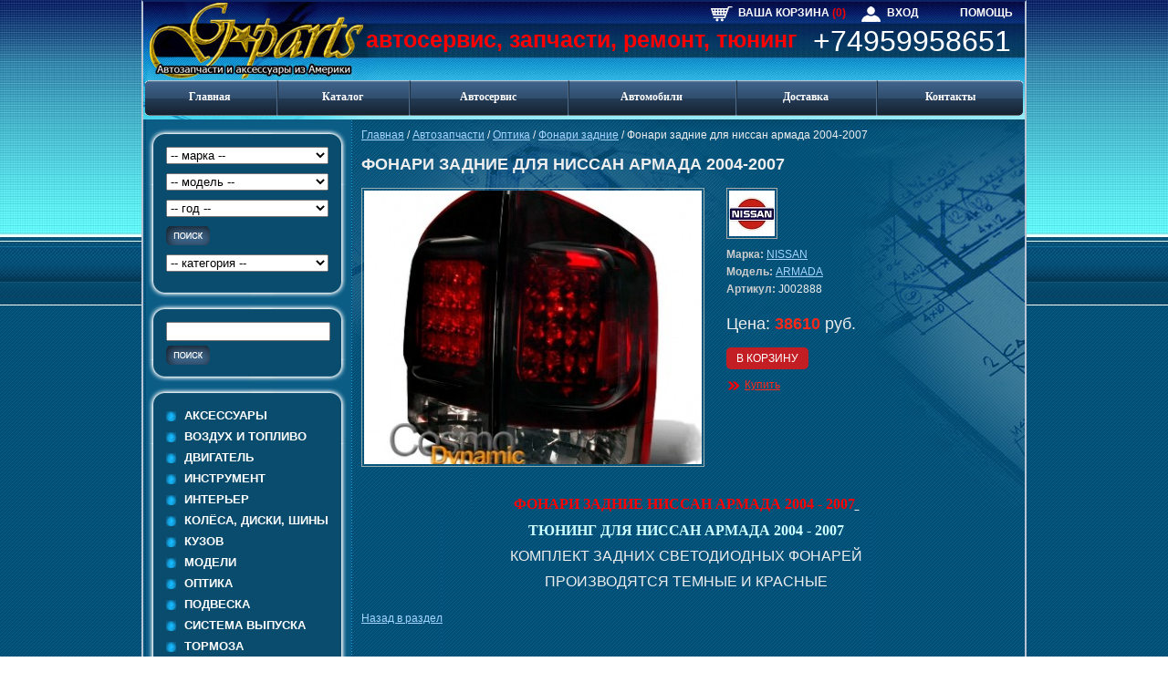

--- FILE ---
content_type: text/html; charset=windows-1251
request_url: https://g-parts.ru/catalog/products/fonari-zadnie/67-fonari-zadnie-dlya-nissan-armada-2004-2007/
body_size: 7209
content:
<!DOCTYPE html PUBLIC "-//W3C//DTD XHTML 1.0 Transitional//EN" "http://www.w3.org/TR/xhtml1/DTD/xhtml1-transitional.dtd">
<html xmlns="http://www.w3.org/1999/xhtml">
<head>	
	<title>Фонари задние для ниссан армада 2004-2007</title>		<meta name="wot-verification" content="4780cfe95dd9b34fefe0"/> 
	<meta name='yandex-verification' content='6dd855a58da9357d' />
	<meta name="viewport" content="width=device-width, initial-scale=1">
	<meta http-equiv="Content-Type" content="text/html; charset=windows-1251" />
<meta name="robots" content="index, follow" />
<meta name="keywords" content="Фонари задние для ниссан армада 2004-2007" />
<meta name="description" content="Фонари задние для ниссан армада 2004-2007
ТЮНИНГ ДЛЯ НИССАН АРМАДА
КОМПЛЕКТ ЗАДНИХ СВЕТОДИОДНЫХ ФОНАРЕЙ
ПРОИЗВОДЯТСЯ ТЕМНЫЕ И КРАСНЫЕ" />
<link href="/bitrix/cache/css/s1/g-parts/kernel_main/kernel_main.css?169657933749398" type="text/css"  rel="stylesheet" />
<link href="/bitrix/cache/css/s1/g-parts/template_a334fb2a05795197e82ea8866dfa534d/template_a334fb2a05795197e82ea8866dfa534d.css?169618931327000" type="text/css"  data-template-style="true"  rel="stylesheet" />
<script type="text/javascript">if(!window.BX)window.BX={message:function(mess){if(typeof mess=='object') for(var i in mess) BX.message[i]=mess[i]; return true;}};</script>
<script type="text/javascript">(window.BX||top.BX).message({'JS_CORE_LOADING':'Загрузка...','JS_CORE_NO_DATA':'- Нет данных -','JS_CORE_WINDOW_CLOSE':'Закрыть','JS_CORE_WINDOW_EXPAND':'Развернуть','JS_CORE_WINDOW_NARROW':'Свернуть в окно','JS_CORE_WINDOW_SAVE':'Сохранить','JS_CORE_WINDOW_CANCEL':'Отменить','JS_CORE_H':'ч','JS_CORE_M':'м','JS_CORE_S':'с','JSADM_AI_HIDE_EXTRA':'Скрыть лишние','JSADM_AI_ALL_NOTIF':'Показать все','JSADM_AUTH_REQ':'Требуется авторизация!','JS_CORE_WINDOW_AUTH':'Войти','JS_CORE_IMAGE_FULL':'Полный размер'});</script>
<script type="text/javascript">(window.BX||top.BX).message({'LANGUAGE_ID':'ru','FORMAT_DATE':'DD.MM.YYYY','FORMAT_DATETIME':'DD.MM.YYYY HH:MI:SS','COOKIE_PREFIX':'BITRIX_SM','SERVER_TZ_OFFSET':'10800','SITE_ID':'s1','USER_ID':'','SERVER_TIME':'1768980726','USER_TZ_OFFSET':'0','USER_TZ_AUTO':'Y','bitrix_sessid':'19af72e785a2db167cd92032fea2e22f'});</script>


<script type="text/javascript" src="/bitrix/cache/js/s1/g-parts/kernel_main/kernel_main.js?1708254123280630"></script>
<script type="text/javascript" src="/bitrix/js/main/jquery/jquery-1.8.3.min.js?141806015193636"></script>
<script type="text/javascript">BX.setJSList(['/bitrix/js/main/core/core.js?144662992969721','/bitrix/js/main/core/core_popup.js?143357245828778','/bitrix/js/main/core/core_ajax.js?144662992920698','/bitrix/js/main/json/json2.min.js?14180601513442','/bitrix/js/main/core/core_ls.js?14335724607365','/bitrix/js/main/session.js?14335724552511','/bitrix/js/main/core/core_date.js?143357245534102','/bitrix/js/main/core/core_fx.js?143357245616538','/bitrix/js/main/core/core_window.js?143357246074831','/bitrix/js/main/utils.js?143357245519858','/bitrix/templates/g-parts/components/bitrix/catalog/products/bitrix/catalog.element/.default/script.js?1418060152120']); </script>
<script type="text/javascript">BX.setCSSList(['/bitrix/js/main/core/css/core.css?14335724552854','/bitrix/js/main/core/css/core_popup.css?143738159634473','/bitrix/js/main/core/css/core_date.css?14373815989689','/bitrix/templates/g-parts/components/bitrix/menu/top/style.css?1418060152583','/bitrix/templates/g-parts/components/bitrix/menu/catalog/style.css?1418060152583','/bitrix/templates/g-parts/components/bitrix/breadcrumb/g-parts/style.css?1418060152207','/bitrix/templates/g-parts/template_styles.css?154600860723821']); </script>


<script type="text/javascript" src="/bitrix/cache/js/s1/g-parts/page_0df0049896d3a81be28ebccca490ed89/page_0df0049896d3a81be28ebccca490ed89.js?1696189406573"></script>
<script type="text/javascript">var _ba = _ba || []; _ba.push(["aid", "740bca00fdf31a1048e9153f13290430"]); _ba.push(["host", "g-parts.ru"]); _ba.push(["ad[ct][item]", "[base64]"]);_ba.push(["ad[ct][user_id]", function() {return BX.message("USER_ID") ? BX.message("USER_ID") : 0;}]);_ba.push(["ad[ct][recommendation]", function() {var rcmId = "";var cookieValue = BX.getCookie("BITRIX_SM_RCM_PRODUCT_LOG");var productId = 2888;var cItems = [],cItem;if (cookieValue){cItems = cookieValue.split('.');}var i = cItems.length;while (i--){cItem = cItems[i].split('-');if (cItem[0] == productId){rcmId = cItem[1];break;}}return rcmId;}]);_ba.push(["ad[ct][v]", "2"]);(function() {var ba = document.createElement("script"); ba.type = "text/javascript"; ba.async = true;ba.src = (document.location.protocol == "https:" ? "https://" : "http://") + "bitrix.info/ba.js";var s = document.getElementsByTagName("script")[0];s.parentNode.insertBefore(ba, s);})();</script>


	<script type="text/javascript">
		var Gparts_MARKA = "";
		var Gparts_MODEL = "";
		var Gparts_YEAR = "";
		var Gparts_SECTION_ID = "";
	</script>
	<script type="text/javascript" src="/bitrix/templates/g-parts/js/form_search.js"></script>
		
</head>
<body>
<div class="btn-menu">
  <span class="bar"></span>
</div>

<div id="field">
<div id="border">
<div id="left-bg">

<table cellpadding="0" cellspacing="0">
<tr>
	<td colspan="2" id="head">
		<div id="prefix">автосервис, запчасти, ремонт, тюнинг</div>
		<div class="box-relative">
			<div id="horiz-nav">
								<a href="/personal/basket.php" class="shop-cart-icon">Ваша корзина <span class="shop-cart-count">(0)</span></a>
				<a href="/personal/" class="user-enter-icon">Вход</a>
				<a href="/help/" class="help-icon">Помощь</a>
			</div>
			<div id="logo-top">
				<a href="/" title="На главную"> </a>			
			</div>
			<div id="hotline">				
				<div id="phone"><a href="tel:+7 (495) 64 68 300" class="telephone">+74959958651</a></div>
			</div>
		</div>
			 		
<table id="top-menu" cellpadding="0" cellspacing="0" >
	<tr>
		<td class="first"><a href="/">Главная</a></td>
		<td class="menu-item"><a href="/catalog/">Каталог</a></td>
		<td class="menu-item"><a href="/autoservice/">Автосервис</a></td>
		<td class="menu-item"><a href="/auto/">Автомобили</a></td>
		<td class="menu-item"><a href="/delivery/">Доставка</a></td>
		<td class="last"><a href="/contacts/">Контакты</a></td>
		</tr>
</table>
	
		
	</td>
</tr>
<tr>
	<td rowspan="2" id="left">
		<div class="lmenu">
			<div class="lmenu__t">
				<noindex>
				<form name="catalog_search" id="catalog_search" class="frm-2" action="/catalog/search/" method="get">
					<select name="marka" id="search_query_marka" class="marka-srch">
						<option value="0">-- марка --</option>
						<option value="1">ACURA</option><option value="2">ALFA ROMEO</option><option value="3">ASTON MARTIN</option><option value="4">ATV</option><option value="5">AUDI</option><option value="6">BENTLEY</option><option value="7">BMW</option><option value="46">BUICK</option><option value="43">CADILLAC</option><option value="42">CHEVROLET</option><option value="45">CHRYSLER</option><option value="67">DAEWOO</option><option value="47">DODGE</option><option value="37">FERRARI</option><option value="41">FORD</option><option value="68">FREIGHTLINER</option><option value="40">GMC</option><option value="57">HONDA</option><option value="53">HUMMER</option><option value="65">HYUNDAI</option><option value="44">INFINITI</option><option value="64">ISUZU</option><option value="35">JAGUAR</option><option value="52">JEEP</option><option value="62">KIA</option><option value="28">LAND ROVER</option><option value="61">LEXUS</option><option value="50">LINCOLN</option><option value="36">MASERATI</option><option value="56">MAZDA</option><option value="29">MERCEDES</option><option value="51">MERCURY</option><option value="38">MINI</option><option value="39">MITSUBISHI</option><option value="59">NISSAN</option><option value="49">OLDSMOBILE</option><option value="55">PLYMOUTH</option><option value="48">PONTIAC</option><option value="32">PORSCHE</option><option value="31">SAAB</option><option value="54">SATURN</option><option value="66">SCION</option><option value="60">SUBARU</option><option value="63">SUZUKI</option><option value="58">TOYOTA</option><option value="30">VOLKSWAGEN</option><option value="27">VOLVO</option><option value="70">МОТО</option>					</select>
					<select name="model" id="search_query_model" class="model-srch">
						<option value="0">-- модель --</option>
					</select>
					<select name="year" id="search_query_year" class="vypusk-srch">
						<option value="0">-- год --</option>
					</select>					
					<input src="/bitrix/templates/g-parts/images/srch-2.gif" type="image" value="найти" />
					<div style="height:10px;"></div>
					<select name="category" id="search_query_category" class="category-srch">
						<option value="0">-- категория --</option>
						<option value="23"> Аксессуары</option><option value="72">&mdash; Такелаж</option><option value="21"> Воздух и топливо</option><option value="17"> Двигатель</option><option value="24"> Инструмент</option><option value="16"> Интерьер</option><option value="88">&mdash; Наборы внутренней отделки</option><option value="96">&mdash; Система отопления и кондиционирования</option><option value="22"> Колёса, диски, шины</option><option value="14"> Кузов</option><option value="69">&mdash; Бампера</option><option value="94">&mdash; Двери и крышки</option><option value="83">&mdash; Дефлектора</option><option value="91">&mdash; Зеркала</option><option value="93">&mdash; Капоты</option><option value="89">&mdash; Крылья</option><option value="85">&mdash; Накладки</option><option value="82">&mdash; Обвесы</option><option value="86">&mdash; Пороги и защиты</option><option value="81">&mdash; Решетки радиатора</option><option value="84">&mdash; Спойлера</option><option value="95">&mdash; Стекла</option><option value="92">&mdash; Эмблемы и наклейки</option><option value="25"> Модели</option><option value="11"> Оптика</option><option value="33">&mdash; Противотуманные фары</option><option value="34">&mdash; Указатели поворотов</option><option value="12">&mdash; Фары</option><option value="13">&mdash; Фонари задние</option><option value="80"> Подвеска</option><option value="87">&mdash; Лифт комплект</option><option value="19"> Система выпуска</option><option value="15"> Тормоза</option><option value="18"> Трансмиссия</option><option value="20"> Электрооборудование</option>					</select>
				</form>
				</noindex>
			</div>
		</div>
		<div class="lmenu lmenu_c">
			<div class="lmenu__t">
				<form method="get" action="/search/">
					<div id="site-search">
						<input type="text" name="q" value="" />
						<input src="/bitrix/templates/g-parts/images/srch-2.gif" type="image" value="найти" />
					</div>
				</form>
			</div>
		</div>
		<div id="left-nav">
			<div class="lmenu">
				<div class="lmenu__t">
		
<ul id="left-menu">
		<li class="first" ><a href="/catalog/products/aksessuary/">Аксессуары</a></li>
		<li class="item" ><a href="/catalog/products/vozdukh-i-toplivo/">Воздух и топливо</a></li>
		<li class="item" ><a href="/catalog/products/dvigatel/">Двигатель</a></li>
		<li class="item" ><a href="/catalog/products/instrument/">Инструмент</a></li>
		<li class="item" ><a href="/catalog/products/interer/">Интерьер</a></li>
		<li class="item" ><a href="/catalog/products/kolyesa-diski-shiny/">Колёса, диски, шины</a></li>
		<li class="item" ><a href="/catalog/products/kuzov/">Кузов</a></li>
		<li class="item" ><a href="/catalog/products/modeli/">Модели</a></li>
		<li class="item" ><a href="/catalog/products/optika/">Оптика</a></li>
		<li class="item" ><a href="/catalog/products/podveska/">Подвеска</a></li>
		<li class="item" ><a href="/catalog/products/sistema-vypuska/">Система выпуска</a></li>
		<li class="item" ><a href="/catalog/products/tormoza/">Тормоза</a></li>
		<li class="item" ><a href="/catalog/products/transmissiya/">Трансмиссия</a></li>
		<li class="last" ><a href="/catalog/products/elektrooborudovanie/">Электрооборудование</a></li>
	</ul>	
					
				</div>
			</div>
		</div>
		<div id="zakaz">
			<a href="/order/"><img src="/bitrix/templates/g-parts/images/zakaz.gif" alt="" /></a>
		</div>
		<!--
		<div id="left-banner">
			<div class="lmenu lmenu_c lmenu_white">
				<div class="lmenu__t">

<a href="http://clck.yandex.ru/redir/dtype=stred/pid=30/cid=533/*http://maps.yandex.ru/moscow_traffic" target="_blank" yle="background-image:url(http://clck.yandex.ru/click/dtype=stred/pid=30/cid=529/*http://ya.ru)"><img alt="Пробки на Яндекс.Картах" src="https://info.maps.yandex.net/traffic/moscow/current_traffic_150.gif" border="0"></a> <br>
				
				</div>
			</div>
		</div>		
		-->
	</td>
	<!-- CONTENT -->
	<td id="content">
	 <div class="breadcrumbs"><a href="/" title="Главная">Главная</a> / <a href="/catalog/" title="Автозапчасти">Автозапчасти</a> / <a href="/catalog/products/optika/" title="Оптика">Оптика</a> / <a href="/catalog/products/fonari-zadnie/" title="Фонари задние">Фонари задние</a> / <span>Фонари задние для ниссан армада 2004-2007</span></div> 
		<h1 class="page-title">Фонари задние для ниссан армада 2004-2007</h1><div class="catalog-element">
	<table width="100%" border="0" cellspacing="0" cellpadding="2">
		<tr>		
			<td class="product_img_cell">
									<div>
						<img id="product-photo" src="/upload/iblock/6da/67_big.jpg" width="370" height="300" alt="Фонари задние для ниссан армада 2004-2007" title="Фонари задние для ниссан армада 2004-2007" class="product_img" />
					</div>
												</td>
			<td class="product_props_cell">
														<div class="product-model"><a href="/catalog/nissan/"><img src="/upload/resize_cache/iblock/861/50_50_1/nissan.jpg" alt="NISSAN" title="NISSAN" /></a></div>
					
				<ul class="product-properties">
									
					<li>
						<strong>Марка:&nbsp;</strong><a href="/catalog/nissan/">NISSAN</a>											</li>					
									
					<li>
						<strong>Модель:&nbsp;</strong><a href="/catalog/nissan/armada/">ARMADA</a>											</li>					
									
					<li>
						<strong>Артикул:&nbsp;</strong>J002888											</li>					
								</ul>
				<!-- PRICE -->
																					<div class="product-price">Цена: <span>38610</span> руб.</div>
								<div class="cart_add_place product">
					<noindex>					
					<p><a href="/catalog/products/fonari-zadnie/67-fonari-zadnie-dlya-nissan-armada-2004-2007/?action=ADD2BASKET&amp;id=2888" rel="nofollow" class="add btn">В корзину</a></p>
					<a href="/catalog/products/fonari-zadnie/67-fonari-zadnie-dlya-nissan-armada-2004-2007/?action=BUY&amp;id=2888" rel="nofollow" class="buy">Купить</a>
					</noindex>
				</div>
							</td>
		</tr>
	</table>
	
		
																				<div class="catalog-element-description">
					
<p align="center"><strong><font face="Times New Roman" color="#FF0000" size="3">ФОНАРИ ЗАДНИЕ&nbsp;НИССАН АРМАДА 2004 - 2007</font><em><u><font size="4">&nbsp;</font></u></em></strong></p>
 
<p align="center"><font face="Times New Roman" size="3"><strong><font color="#ccffff">ТЮНИНГ ДЛЯ&nbsp;НИССАН АРМАДА 2004 - 2007</font></strong></font></p>
 
<p align="center"><font size="3">КОМПЛЕКТ ЗАДНИХ СВЕТОДИОДНЫХ ФОНАРЕЙ</font></p>
 
<div align="center"><font size="3"> </font></div>
 
<p align="center"><font size="3">ПРОИЗВОДЯТСЯ ТЕМНЫЕ&nbsp;И&nbsp;КРАСНЫЕ</font></p>
 			</div>
		
			<br /><a href="/catalog/products/fonari-zadnie/">Назад в раздел</a>
	</div>
 </td>
	<!--// CONTENT -->
</tr>
<tr>
	<td id="footer">
		<div class="box-relative">
			<div id="copyr">
<a href="mailto:info@g-parts.ru" style="color:white" ><strong>info@g-parts.ru</strong></a></div>
			<div class="b-design" style="color:gray"></div>
			<div id="counter">
<!---------- /////////////////////////////////////// ----------->

<!-- Yandex.Metrika informer -->
<a href="https://metrika.yandex.ru/stat/?id=30464152&amp;from=informer"
target="_blank" rel="nofollow"><img src="//bs.yandex.ru/informer/30464152/3_0_3F8EB3FF_1F6E93FF_0_pageviews"
style="width:88px; height:31px; border:0;" alt="Яндекс.Метрика" title="Яндекс.Метрика: данные за сегодня (просмотры, визиты и уникальные посетители)" onclick="try{Ya.Metrika.informer({i:this,id:30464152,lang:'ru'});return false}catch(e){}"/></a>
<!-- /Yandex.Metrika informer -->

<!-- Yandex.Metrika counter -->
<script type="text/javascript">
(function (d, w, c) {
    (w[c] = w[c] || []).push(function() {
        try {
            w.yaCounter30464152 = new Ya.Metrika({id:30464152,
                    clickmap:true,
                    trackLinks:true,
                    accurateTrackBounce:true});
        } catch(e) { }
    });

    var n = d.getElementsByTagName("script")[0],
        s = d.createElement("script"),
        f = function () { n.parentNode.insertBefore(s, n); };
    s.type = "text/javascript";
    s.async = true;
    s.src = (d.location.protocol == "https:" ? "https:" : "http:") + "//mc.yandex.ru/metrika/watch.js";

    if (w.opera == "[object Opera]") {
        d.addEventListener("DOMContentLoaded", f, false);
    } else { f(); }
})(document, window, "yandex_metrika_callbacks");
</script>
<noscript><div><img src="//mc.yandex.ru/watch/30464152" style="position:absolute; left:-9999px;" alt="" /></div></noscript>
<!-- /Yandex.Metrika counter -->

<!--------- //////////////////////////////// ------------->

<!-- Rating@Mail.ru counter -->
<script type="text/javascript">
var _tmr = _tmr || [];
_tmr.push({id: "1951820", type: "pageView", start: (new Date()).getTime()});
(function (d, w, id) {
  if (d.getElementById(id)) return;
  var ts = d.createElement("script"); ts.type = "text/javascript"; ts.async = true; ts.id = id;
  ts.src = (d.location.protocol == "https:" ? "https:" : "http:") + "//top-fwz1.mail.ru/js/code.js";
  var f = function () {var s = d.getElementsByTagName("script")[0]; s.parentNode.insertBefore(ts, s);};
  if (w.opera == "[object Opera]") { d.addEventListener("DOMContentLoaded", f, false); } else { f(); }
})(document, window, "topmailru-code");
</script>
<noscript><div style="position:absolute;left:-10000px;">
<img src="//top-fwz1.mail.ru/counter?id=1951820;js=na" style="border:0;" height="1" width="1" alt="Рейтинг@Mail.ru" />
</div></noscript>
<!-- //Rating@Mail.ru counter -->


<!-- Rating@Mail.ru logo -->
<a href="http://top.mail.ru/jump?from=1951820" target="_blank">
<img src="//top-fwz1.mail.ru/counter?id=1951820;t=479;l=1" 
style="border:0;" height="31" width="88" alt="Рейтинг@Mail.ru" /></a>
<!-- //Rating@Mail.ru logo -->

<!--------- //////////////////////////////// ------------->

<div>
<!--LiveInternet counter--><script type="text/javascript"><!--

document.write("<a href='//www.liveinternet.ru/click' "+

"target='_blank'><img src='//counter.yadro.ru/hit?t13.11;r"+

escape(document.referrer)+((typeof(screen)=="undefined")?"":

";s"+screen.width+"*"+screen.height+"*"+(screen.colorDepth?

screen.colorDepth:screen.pixelDepth))+";u"+escape(document.URL)+

";"+Math.random()+

"' alt='' title='LiveInternet: показано число просмотров за 24"+

" часа, посетителей за 24 часа и за сегодня' "+

"border='0' width='88' height='31' style='margin:5px'><\/a>")

//--></script><!--/LiveInternet-->
</div>


<!--------- //////////////////////////////// ------------->

<!-- Google Tag Manager -->
<noscript><iframe src="//www.googletagmanager.com/ns.html?id=GTM-KG5GZ5"
height="0" width="0" style="display:none;visibility:hidden"></iframe></noscript>
<script>(function(w,d,s,l,i){w[l]=w[l]||[];w[l].push({'gtm.start':
new Date().getTime(),event:'gtm.js'});var f=d.getElementsByTagName(s)[0],
j=d.createElement(s),dl=l!='dataLayer'?'&l='+l:'';j.async=true;j.src=
'//www.googletagmanager.com/gtm.js?id='+i+dl;f.parentNode.insertBefore(j,f);
})(window,document,'script','dataLayer','GTM-KG5GZ5');</script>
<!-- End Google Tag Manager -->		</div>
		</div>
	</td>
</tr>
</table>
<!--// table -->
<!-- programming: sergeys -->

</div>
</div>
</div>
<script>
var $btn = $('.btn-menu');
$btn.click(function(){
  $('body').toggleClass('show');
})
</script>
</body>
</html>

--- FILE ---
content_type: text/css
request_url: https://g-parts.ru/bitrix/cache/css/s1/g-parts/template_a334fb2a05795197e82ea8866dfa534d/template_a334fb2a05795197e82ea8866dfa534d.css?169618931327000
body_size: 26947
content:


/* Start:/bitrix/templates/g-parts/components/bitrix/menu/top/style.css?1418060152583*/
/* Left menu*/
ul.left-menu
{
	list-style:none;
	margin:0; padding:0;
	margin-bottom:8px;
	position: relative; /*IE bug*/
}

ul.left-menu li
{
	padding: 10px 16px;
	background:#F5F5F5 url(/bitrix/templates/g-parts/components/bitrix/menu/top/images/left_menu_bg.gif) top repeat-x;
}

ul.left-menu li a
{
	font-size:100%;
	color:#BC262C;
	font-weight:bold;
	text-decoration:none;
}

ul.left-menu li a:visited
{
	color:#BC262C;
}

ul.left-menu li a:hover
{
	color:#BC262C;
}


ul.left-menu li a.selected:link, 
ul.left-menu li a.selected:visited, 
ul.left-menu li a.selected:active, 
ul.left-menu li a.selected:hover
{
	color:#FC8D3D;
}



/* End */


/* Start:/bitrix/templates/g-parts/components/bitrix/menu/catalog/style.css?1418060152583*/
/* Left menu*/
ul.left-menu
{
	list-style:none;
	margin:0; padding:0;
	margin-bottom:8px;
	position: relative; /*IE bug*/
}

ul.left-menu li
{
	padding: 10px 16px;
	background:#F5F5F5 url(/bitrix/templates/g-parts/components/bitrix/menu/catalog/images/left_menu_bg.gif) top repeat-x;
}

ul.left-menu li a
{
	font-size:100%;
	color:#BC262C;
	font-weight:bold;
	text-decoration:none;
}

ul.left-menu li a:visited
{
	color:#BC262C;
}

ul.left-menu li a:hover
{
	color:#BC262C;
}


ul.left-menu li a.selected:link, 
ul.left-menu li a.selected:visited, 
ul.left-menu li a.selected:active, 
ul.left-menu li a.selected:hover
{
	color:#FC8D3D;
}



/* End */


/* Start:/bitrix/templates/g-parts/components/bitrix/breadcrumb/g-parts/style.css?1418060152207*/
ul.breadcrumb-navigation
{
	padding:0; margin:0;
	padding-top:4px;
	list-style:none;
}

ul.breadcrumb-navigation li
{
	display:inline;
}

ul.breadcrumb-navigation a
{
	
}

ul.breadcrumb-navigation span
{
	
}
/* End */


/* Start:/bitrix/templates/g-parts/template_styles.css?154600860723821*/
/*
* Begin main.css
*/
/* CSS Document */

a.spec { font-family: Verdana; color: white;; font-size: 10px; text-decoration: none }
a.spec:link, a.spec:visited, a.spec:active {font-family: Verdana;; color:white; font-size: 10px; text-decoration: none }
a.spec:hover  {font-family: Verdana; color: white; font-size: 10px; text-decoration: underline;}

html, body, table, td, h1, h2{margin: 0; padding: 0;}
html,body{height:100%; font-family:  Verdana; font-size: 12px}

p{margin:0px;}

#content p {
	margin: 10px 0;
}

body{
	background-image: url(/bitrix/templates/g-parts/./images/bg-body.gif);
}
#field{
	background: url(/bitrix/templates/g-parts/./images/bg-field.jpg) repeat-x top;
}
#border{
	border: solid 2px #B8C4D3;
	border-top-color:#0C2366;
	border-bottom-color:#26769E;
	width: 966px;
	margin: 0 auto;
	position: relative;
	overflow: hidden;
	/*border-right-color: #26769E;*/
}
/*
table{border:1; border-collapse:collapse;background-image: url(/bitrix/templates/g-parts/./images/bg-body.gif);}
table td {padding:0;}
a img {border:none;}
*/
a {text-decoration:none;}

.site_content_background {
	background-image: url(/bitrix/templates/g-parts/./images/bg-body.gif);
}

.box-relative {
	position:relative;
	height: 100%;
}
.clearfloat {
	clear:both;
	height:0;
	font-size: 1px;
	line-height: 0;
}


#search{
	width:200px; height:50px;top:1px;right:200px;
	vertical-align: top;
	padding:20px 15px 30px 20px;
	font:13px Verdana; color:#EEEEEE;

}

/*********************content*****************************/

#content{
	width:770px; height:300px;
	vertical-align: top;
	padding:10px 15px 30px 10px;
	font:12px Arial; color:#EEEEEE;
	background:url('/bitrix/templates/g-parts/./images/right-img.jpg') no-repeat;
}
#content p{font:12px Arial; color:#EEEEEE;}
#content a{font:12px Arial; color:#A5D5FF; text-decoration:underline;}
#content a:hover{text-decoration:none;}
/*#content h1{font:bold 18px Verdana; color:#EEEEEE; text-transform:uppercase; margin-bottom:12px; padding-left:18px; background:url('/bitrix/templates/g-parts/./images/bttn-left.gif') no-repeat center left;}*/
#content h1{font:bold 18px Arial; color:#EEEEEE; text-transform:uppercase; margin-bottom: 15px;}
#content h1 a{font:bold 12px Arial; color:#EEEEEE; text-transform:uppercase; text-decoration:none;}
#content h1 a:hover{font:bold 12px Arial; color:#EEEEEE; text-transform:uppercase; text-decoration:underline;}


#poisk-catalog {
	position:absolute;
	top:230px;
	left: 0;

    width: 220px;
    1margin: 0 0 5px 5px;
    1padding-bottom: 20px;

    1background: url(/bitrix/templates/g-parts/./images/box-glow.png) no-repeat 0 100%;
}
#poisk-catalog p.razdel{

}

#frm-wndws {
    1padding: 20px 20px 0 20px;
    
    1background: url(/bitrix/templates/g-parts/./images/box-glow.png) no-repeat 0 0;
}

#frm-wndws form{
	margin: 0;
	padding: 0;
}

#frm-wndws select{
	margin: 0 0 20px 0px;
}

.frm-2{

}


#marka p, #model p, #vypusk p,#categor p {
	font: bold 9px Verdana, Helvetica, sans-serif;
	color:#FFF;
	text-align: center;
	padding-top: 4px;
	margin-bottom:0px;
}
#marka{
	position:absolute; top:40px; left: 30px;
	height:19px; 
	background-image: url(/bitrix/templates/g-parts/./images/lgnd.gif);
	
}
#categor{
	position:absolute; top:40px; left: 52px;
	height:19px; width:123px;
	background-image: url(/bitrix/templates/g-parts/./images/lgnd.gif);
	
}
#frm-wndws select.uzel-srch{
	1position:absolute;
	left:20px;
	width: 170px;
	margin-bottom: 0;
}
#model{
	position:absolute;
	height:19px; width:123px;
	top:39px; left:217px;
	background-image: url(/bitrix/templates/g-parts/./images/lgnd.gif);
}

.marka-srch{
	width: 170px;
}

.model-srch{
	1position:absolute;
	left: 208px;
	top:0px;
	width: 170px;
}
#vypusk{
	position:absolute;
	height:19px; width:123px;
	top:39px; left:380px;
	background-image: url(/bitrix/templates/g-parts/./images/lgnd.gif);
}
.vypusk-srch{
	1position:absolute;
	left: 390px; width: 170px;

}
#bttn-srch{
	1position: absolute;
	left: 514px; top: -1px;
	padding: 0;
	width: 48px; height: 21px;
	cursor:pointer;
}
.cat-srch{
	position:absolute;
	left:16px; top:0px;
	padding: 0;
	width: 200px; height: 21px;
	cursor:pointer;
}
.logo-row{
	position: relative;
	height: 73px;
	padding: 15px 0px 0px 0px;
}

#content p.razdel{
	font: bold 12px Verdana, Helvetica, sans-serif;
	color:#FFF;
	position: absolute;
	top:0px; left: 0px;
	width: 150px;
	padding-left: 20px;
	background: url(/bitrix/templates/g-parts/./images/bttn-left-block.gif) no-repeat center left;
}

#content td.logo-row p.razdel_brands{
	font: bold 14px Verdana, Helvetica, sans-serif;
	color:#FFF;
	width: 400px;
	padding-left: 20px;
	background: url(/bitrix/templates/g-parts/./images/bttn-left-block.gif) no-repeat center left;
}

.plashka{
	float: left;
	width: 72px; height: 73px;
	margin: 7px 0 0 7px;
	background: url(/bitrix/templates/g-parts/./images/plashka.png) no-repeat left top;
	_background:none;
	_filter:progid:DXImageTransform.Microsoft.AlphaImageLoader(src='./images/plashka.png');
	
}
.logo-avto{
	width: 55px; height: 55px;
	margin: 5px;
	position: relative;
}
.logo-avto a{
	display:block;
	width:55px; height:55px;
}

/********************end content************************/
#counter{
	margin-left:20px;
	padding-top:10px;
}

#counter DIV{
	float: left;
	position: relative;
	bottom: 6px;
}

.fucking-scroll td a img{
	padding-top: 5px;
	padding-right:5px;
}

.b-design{
	font-family:Verdana,Helvetica,sans-serif;
	font-size:11px;
	position: absolute; 
	top: 24px; 
	right: 10px; 
}

.b-design a{
	color: #FFF;
	text-decoration: none;
	font-weight: bold;
}

.bc  {
	margin-bottom: 0px;		
}

.bc  a{
	font: bold 13px Verdana !important;
	color: #EEEEEE !important;
	text-decoration: none !important;
	text-transform: uppercase;
}

.lmenu {
    width: 220px;
    margin: 0 0 5px 5px;
    padding-bottom: 20px;

    background: url(/bitrix/templates/g-parts/./images/box-glow.png) no-repeat 0 100%;
}

.lmenu_c{
    text-align: center;
}

.lmenu__t {
    padding: 20px 20px 0 20px;

    background: url(/bitrix/templates/g-parts/./images/box-glow.png) no-repeat 0 0;
	
	zoom: 1;
}

.lmenu_white,
.lmenu_white .lmenu__t{
	background-image:url(/bitrix/templates/g-parts/./images/box-glow_white.png);
}

.lmenu_purple,
.lmenu_purple .lmenu__t{
	background-image:url(/bitrix/templates/g-parts/./images/box-glow_purple.png);
}

.index-models {
	margin-bottom: 15px;
	padding:0!important;
}

.tbl {
}

.tbl td {
	padding: 0 15px 15px 15px;
}

.breadcrumbs {
	margin-bottom: 15px;
}

#site-search {
	text-align: left;
}

#site-search  input[type=text] {
	width: 172px;
	display: block;
	margin-bottom: 5px;
}


#left {
	padding: 10px 0;
}

#catalog_search  select {
	margin-bottom: 10px;
	width: 178px;
}

.cnt-block {
	padding: 0 10px;
	background-image: url("/bitrix/templates/g-parts/./images/bg-body.gif");
}

/*
	Catalog category
*/

.catalog-category {
	margin-top: 20px;
	width: 100%;
}

.catalog-category-item .column {
	
}

.catalog-category-item {
	 height: 140px;
	margin-bottom: 5px;
	width:100%;
	
}

.catalog-no-img {
	text-align: center;
}

.catalog-seporator-line {
	border-bottom: 1px solid #EEE;
	height: 10px;
	margin-bottom: 30px;
}

.catalog-category-item  > tbody > tr > td {
vertical-align:top;
}



.catalog_list_img {
	width: 180px;
}

.catalog-category-item-props {
	padding: 0;
	margin: 10px 0 0 0;
	list-style:none;
	font-size: 95%!important;
	width: 300px;
}

.catalog-category-item-props a {

font-size: 95%!important;
}

.catalog-prod-label {
	color:#CCC!important;
	font-weight:bolder;
}

.catalog-category-item-props  span{
	color:#FF2818;
}

.catalog-product-price {
	font-weight: bolder;
	text-align: right;
}

.catalog-product-price .price {
	color: #FF2818;
	font-size: 160%;
}

.catalog-product-price-td {
	width: 140px;
}

.product_img_cell {
	width: 380px;
}

.product_props_cell {
	padding-left: 10px;
	vertical-align: top;
}

.product-properties {
	margin: 0;
	padding: 0;
	list-style: none;
	width: 250px;
}

.product-properties  li {
	padding-bottom: 5px;
}

.product-properties strong {
	color: #CCC;
}

.product-price  {
	margin-top: 16px;
	font-size: 18px;
	margin-bottom: 15px;
}

.product-price  span {
	color: #FF2818;
	font-weight: bolder;
}

.product-txt {
	padding-top: 15px;
}

.product-model  {
	margin-bottom: 10px;
}

.product-model  img{
	border: 1px solid #AAA;
	padding: 2px;
}

.catalog-section-list {
	padding-bottom: 25px;
}

.catalog-section-list  ul {
	margin: 0;
	padding: 0;
	
}

.catalog-section-list  li {
	background: url("/bitrix/templates/g-parts/./images/bttn-left.gif") no-repeat scroll left center transparent;
	display: block; 
    float: left; 
    width: 45%;
}

.catalog-section-list a {
	padding: 2px 0px 2px 20px;
	font-weight: bolder!important;
	text-decoration: none!important;
	text-transform: uppercase;
	display: block;
}

.catalog-section-list a:hover {
	text-decoration: underline!important;
}

/*
 Catalog element
*/
.catalog-product-img {
	width: 260px;
}

.product-catalog-properties {
	padding-left: 10px;
	vertical-align: top;
}

.catalog-element-description  {
	padding-top: 20px;
}

.more-photo {
	margin-top: 10px;	
}

/*
* Product price
*/
.cart_add_place  {
	position: relative;
}

.cart_add_place a {

}

.cart_add_place.list {
	text-align: right;
}

.cart_add_place.product {
	text-align: left;
}

.cart_add_place .right {
	margin-left: 50px;
}

.cart_add_place .right  .btn{
	margin-top: 10px;
	
}

.cart_add_place .right a.buy {
	width: 40px;
}

.discount  strike{
	color: #DDD;
}

/*
*  Catalog marks
*/
.model-place {
	background-color: #094c6e;
	border-radius: 5px;
	border: 1px solid #AAA;
}

.model-cell  {
	padding: 8px 15px 8px 15px;
	
}

.model-img {
	width: 200px;
	height: 115px;
	display: block;
	border: 1px solid #DDD;
	background-repeat: no-repeat;
}

.model-photo {
	padding: 2px;
	
}


.model-descr {
	padding: 5px;	
	text-align: center;
	
	background-color: #094c6e;
	border-radius: 5px 5px 0 0;
}

.model-descr a {
	font-size: 15px!important;
	color: #FFF!important;
}

/*
* End main.css
*/

/*
* Begin header.css
*/

/***************head-index-link********************/
#logo-top a {
	display: block;
	height:70px; width:370px;
	position:relative; top:15px; left:5px;
	text-decoration:none;
}
	
#logo-top a:hover {text-decoration:none;}


/***************head********************/
#head{	
	background: url(/bitrix/templates/g-parts/./images/head.jpg) no-repeat left top ;
}
#head .box-relative{}

#frame{
	left: 10px; top: 96px;
	width: 975px; height: 140px;
	position: absolute;
}

#frame IFRAME{
	overflow-y: hidden;
}


#frm-1{

	position:absolute;
	right:0px;
	top:64px;
}
#txtfld-1{
	height:15px;
	position:relative;
	top:-4px;
	width:200px;
}

#bttn-srch-2 {
	1position: absolute;
	left: 126px; top: 1px;
	height: 21px; width: 48px;
}

#hotline{
	position: absolute; right:0px; top:20px; text-align:right;
	width:345px; height:40px;	
}

#prefix{
	position: absolute;
	width:480px; height:32px;
	right:250px; top:27px;
	font: bold 25px Arial, Helvetica, sans-serif;
	color:#F00;
	text-align: right;
}

#phone{
	position: absolute; right:15px; top:5px;
	width:267px; height:32px;
	font: 32px Arial, Helvetica, sans-serif;
	color:#fffff0;
}

#phone small{
	color: red;
}





/***********************horiz-nav**************************/
#horiz-nav {
	font: bold 12px Tahoma, Verdana, sans-serif;
	color:#FFF;
	position:relative; left:265px; top:5px;
	width:690px;
	text-align: right;
}
#horiz-nav a{
	color:#FFF;
	padding: 0 2px 3px 17px;
	/*background: url(/bitrix/templates/g-parts/./images/red-marker.gif) no-repeat 6px center;*/
	display: inline-block;
	text-transform:uppercase;
}
#horiz-nav a.active{
	color:#FFF;
	padding: 0 2px 0 17px;
	/*background: url(/bitrix/templates/g-parts/./images/red-marker.gif) no-repeat 6px center;*/
	display: inline-block;
	text-decoration:underline;
	text-transform:uppercase;
}
#horiz-nav a:hover{text-decoration:underline;}
#horiz-nav a#fst {background:none; padding: 0 2px 0 10px;}
/***************head-end********************/

#top-menu  {
	width: 100%;
	margin: 0;
	padding: 0;	
	height: 42px;
	background-image: url("/bitrix/templates/g-parts/./images/top-menu-bg.png");
	margin-bottom: 0px;
	border-collapse: collapse;
	position: relative;
	top: -3px;
	font-weight: bolder;
}

#top-menu  td { 	
	border-left: 1px;
	height: 39px;
	background: url("/bitrix/templates/g-parts/./images/nav-separator.png") no-repeat scroll  0 2px;
	text-align: center;
	margin:0;
	padding:0 10px;
	vertical-align: middle
}


#top-menu  td.first {
	background: none;
}

#top-menu  a { 
	color: #FFF;
	font-family: Verdana;
	padding: 5px 10px;
}

#top-menu  a:hover { 
	color: #CCC;
}

.shop-cart-icon {
	padding-left: 30px!important;
	background: url("/bitrix/templates/g-parts/./images/icon-shopping-cart.png") no-repeat;
}

/*
* End header.css
*/


/*
* Begin left.css
*/
/* CSS Document */


/***************left********************/
#left-bg{	
	background: url(/bitrix/templates/g-parts/./images/bg-rastr.gif) repeat-y right top;
}

#left {
	width:228px;
	background: url(/bitrix/templates/g-parts/./images/bg-left-clmn.gif) repeat-y right #0B5D86;
	vertical-align: top;
}

#left-nav{
	1margin: 3px 23px 17px;
}

#left-nav a{
	display:block;
	font: bold 1.2em  Arial	, Helvetica, sans-serif;
	color:#FFF;
	text-decoration:none;
	padding: 3px 0 5px 20px;
	background: url(/bitrix/templates/g-parts/./images/bttn-left.gif) no-repeat left center;
	text-transform:uppercase;
}
#left-nav a.active{
	display:block;	
	color:#FFF;
	text-decoration:underline;
	padding: 3px 0 2px 20px;
	background: url(/bitrix/templates/g-parts/./images/bttn-left-current.gif) no-repeat left center;
	text-transform:uppercase;
}
#left-nav a:hover{
	text-decoration: underline;
	background: url(/bitrix/templates/g-parts/./images/bttn-left-current.gif) no-repeat left center;
}
#left-nav div{

}
#left-nav div a{

}
#left-nav div a.active{

}
#left-nav div a:hover{

}


#zakaz{	
	width:219px; height:88px;
	background-color: #FFF;
	margin: 5px 5px 2px 5px;
	background: url(/bitrix/templates/g-parts/./images/zakaz.gif) no-repeat left top;
	cursor:pointer;
}
/***************left-end********************/


#left-menu  {
	padding:0;
	margin:0;
	font-size: 90%;
	
}

#left-menu  li {
	list-style: none;
}
/*
* End left.css
*/

/*
* Begin footer.css
*/
/* CSS Document */

/***************footer********************/
#footer{
	height: 44px;
	background: url(/bitrix/templates/g-parts/./images/irag-block.gif) no-repeat right bottom;
}
#footer .box-relative{height: 44px; width:737px; position:absolute; bottom: 0;}
#copyr {
	position: absolute; top: 7px; right: 8px;
	text-align:right;
	width: 200px; height: 15px;
	font: bold 11px Arial, Helvetica, sans-serif;
	color: #FFF;
}

#irag {
	position: absolute;
	width: 254px; height: 15px;
	top: 20px; right: 4px;
	font: 9px Verdana, sans-serif;
	color:#FFF;
}

#irag a{color:#FFF; text-decoration:none;}
#irag a:hover{ text-decoration:underline;}
/***************footer-end********************/

/*
* End footer.css
*/

/*
* Begin mycss.css
*/
.sendmail_input{width:300px; border:1px #7F9DB9 solid;}
.sendmail_area{height:116px; width:450px; border:1px #7F9DB9 solid;}
#content td.sendmail_error{font:11px Tahoma; color:#FF2818; text-transform:uppercase;}
.sendmail_error{font:11px Tahoma; color:#FF2818; text-transform:uppercase;}
#content td.sendmail_rezultat{font:bold 11px Tahoma; color:#A0D0FF;}
.sendmail_button{height:18px; width:86px; background:#307FA8; border:0px; font:bold 10px Tahoma; color:#FFFFFF; margin-top:6px; cursor:pointer;}


.catalog_img{padding:2px; border:1px #96ADAD solid; margin-right:14px;}
#content td.catalog_text{font:13px Arial; color:#EEEEEE; vertical-align:top; line-height:18px;}
#content td.catalog_text strong{font:bold 12px Tahoma; color:#EEEEEE;}
#content td.catalog_text div{margin-top:15px;}
#content td.catalog_text a{font:14px Arial; color:#FF2818;}
.product_img{padding:2px; border:1px #96ADAD solid; margin-right:14px;}
#content td.product_text{font:13px Arial; color:#EEEEEE; vertical-align:top; line-height:18px;}
#content td.product_text strong{font:bold 12px Tahoma; color:#FF2818;}


#content font.page_active{font:bold 12px Tahoma; color:#FF2818;}
#content a.page_link{font:bold 12px Tahoma; color:#EEEEEE;}

#content div.search_link_div{margin-top:6px;}
#content a.search_link{font:bold 12px Tahoma; color:#A5D5FF; text-transform:uppercase;}


#content table.custom_ramka{background:#0B5D86; border:1px #3377AA solid;}
#content td.custom_head{height:36px; padding-left:10px; font:bold 16px Arial; color:#EEEEEE; background:#156590; border-bottom:1px #3377AA solid;}
#content td.custom_head b{font:bold 16px Arial; color:#FF2818;}
#content input.custom_input{width:140px; border:1px #3377AA solid; font:13px Arial; color:#001122;}
#content select.custom_select{width:143px; font:13px Arial; color:#001122;}
#content textarea.custom_area{width:168px; height:120px; border:1px #3377AA solid; font:11px Tahoma; color:#001122;}
#content font.custom_error{color:#FF2818;}
#content font.custom_rezultat{font:bold 11px Tahoma; color:#A0D0FF;}
#content input.custom_button{height:20px; width:96px; background:#156590; border:1px #3377AA solid; font:bold 11px Tahoma; color:#FFFFFF; cursor:pointer;}

#content div.search_red_text{font:bold 12px Tahoma; color:#FF2818; margin-bottom:8px;}
/*
* End mycss.css
*/

/*
* Custom Bitrix styles
*/

#content .notetext {
	color: #0AF800!important;
}

.payment table {
	background-color: #FFF;
}

.payment td {
	padding: 2px;
	color: #333;
}

.shop-cart-count {
	font-size: 100%;
	color: #F00000;
}

.alert-msg {
	background-color: #0B5D86;
	border: 1px solid #ADC3D5;
	text-align:center;
}

a.btn {
	padding: 5px 10px;
	text-decoration: none!important;
	text-transform: uppercase;
	border-radius: 5px;
	width: 70px;
	display: block;
	text-align: center;
}

.add.btn {
	background: #C31E23;
	color: #FFF!important;
	
	
}

.buy {
	margin-top: 10px;
	color: #FF2818!important;
	padding-left: 20px;
	background: url("/bitrix/templates/g-parts/./images/arrow-red.png") no-repeat;
	display: block;
}

.user-enter-icon {
	margin-left: 10px;
	padding-left: 30px !important;
	background: url("/bitrix/templates/g-parts/./images/icon-user.png") no-repeat;
}

.help-icon {
	margin-left: 10px;
	padding-left: 30px !important;
	/*background: url("/bitrix/templates/g-parts/./images/help-icon.png") no-repeat;*/
}

.telephone {
	color: white;
	text-decoration: none;
}

.search-page  > a {
	font-size: 20px!important;	
}

.search-page  p  > b, .search-page  > a  > b {
	color: red;
}

.search-page  p {
	padding: 10px 0!important;
}

.search-page   hr {
	margin: 15px 0;
}

.search-tags-cloud {
	background-color: #ddd;
	padding: 5px;
}

.search-tags-cloud a {
	margin-right: 10px;
}

@media screen and (max-width: 969px){

html,body{width:100%;max-width:100%;min-width:100%;height:auto;}
*{box-sizing:border-box;}

/* Menu */
.btn-menu{display:block;border:0;width:30px;height:25px;background-color:transparent;cursor:pointer;position:fixed;top:40px;right:20px;z-index:9999}
.btn-menu .name{font-size:12px;display:block;position:absolute;top:-15px;left:0;}
.btn-menu:focus{outline:1px dotted #E0AE19}
.show_menu .btn-menu:focus{outline:none}
.btn-menu .text{display:block;text-indent:150%;white-space:nowrap;overflow:hidden}
.btn-menu .bar,.btn-menu .bar:before,.btn-menu .bar:after{display:block;position:absolute;width:30px;height:3px;background-color:#fff;-webkit-transition:all .3s ease-in-out;transition:all .3s ease-in-out}
.btn-menu .bar{top:10px;left:0}
.btn-menu .bar:before{position:absolute;content:'';top:10px;left:0}
.btn-menu .bar:after{position:absolute;content:'';top:-10px;left:0}
.show .btn-menu .bar{background-color:transparent}
.show .btn-menu .bar:before{top:0;-webkit-transform:rotate(45deg);transform:rotate(45deg)}
.show .btn-menu .bar:after{top:0;-webkit-transform:rotate(-45deg);transform:rotate(-45deg)}
#top-menu{padding:0;width:0;max-width:280px;height:100vh;overflow-y:scroll;position:fixed;top:0;left:0;transition:.5s;background-color:rgba(22, 36, 51, .95)!important;background-image:none!important;z-index:8888;display:block;}
.show #top-menu{width:100%;max-width:280px;box-shadow: 0 0 5px 1px rgba(0,0,0,.3);position:fixed;padding:30px 20px;}

#border{width:100%;height:auto;border:0px;}
#left-bg>table,#left-bg tbody,#left-bg tr,#left-bg td{display:block;width:100%!important;height:auto!important;}
#prefix{position:relative;width:100%;height:auto;right:0;top:0;padding-top:80px;padding-bottom:15px;text-align:center;font-size:20px;}
#horiz-nav{width:100%;left:0;top:0;padding:15px 5px 15px 0;}
#head .box-relative{background-image: url(/bitrix/templates/g-parts/./images/bg-body.gif);}
#logo-top{position:fixed;top:0;left:0;width:70%;}
#logo-top a{width:100%;display:block;top:0;left:0;}
#hotline{position:relative;top:0;width:100%;padding:10px 0 15px 0;height:auto;border-bottom:2px dashed #0C5F87;}
#phone{position:relative;top:0;right:0;width:100%;text-align:center;}
#left-bg tr:nth-child(2){display: flex;flex-direction: column;}
#content{order:1;}
#left{order:2;padding:10px 20px 20px 20px;}
.help-icon{padding-left:20px!important;padding-right:10px!important;}
#content h1{text-align:center;}
#prefix{height:0px;text-indent:-999999px;}
#head{border-top:10px solid #050A42}
.cnt-block>table{width:100%!important;display:block;height:auto!important;}
#content td.logo-row p.razdel_brands{width:100%;clear:both;}
#content img{max-width:100%;height:auto!important;margin:10px auto;}
#top-menu a{width:100%;display:block;padding:10px 0;text-align:center;font-size:16px;}
#top-menu td{border:0px;background:none!important;}
.lmenu{margin:15px auto 15px auto;background:#094C6E!important;border:1px solid #fff;border-radius:10px;box-shadow:0 0 5px 1px rgba(255,255,255,1);width:100%;}
.lmenu__t{background:none;}
#catalog_search select{margin:5px auto;float:none;display:block;width:100%;padding:5px 10px;}
#site-search input,#catalog_search input{margin:10px 0 0 0;display:block;}
#site-search input[type=text]{width:100%;display:block;padding:5px 10px;}
#zakaz{background:none;width:100%;margin:0 0 5px 0;}
#zakaz img{border-radius:10px;margin:0 auto;display:block;}
.lmenu_white{width:220px;margin:0 auto;background: url(/bitrix/templates/g-parts/./images/box-glow_white.png) no-repeat 0 100%!important;box-shadow:none!important;border:0px!important;border-radius:0px!important;}
#footer .box-relative,#copyr{position:relative;width:100%;height:auto;top:0;right:0;left:0;}
#footer{background-size:cover;background-position:right bottom;}
#copyr{padding:15px 0 10px 0;text-align:center;}
.b-design{display:none;}
#counter{margin:0;display:flex;justify-content:space-around;}
#horiz-nav{border-bottom:2px dashed #0C5F87;}
.catalog_list_img img{margin:10px auto;display:block;float:none;}
div.catalog-top table td{padding-right:0px;}
.catalog-category-item-props{width:100%;}
.catalog-top>table,.catalog-category-item{display:block;width:100%;height:auto;}
.catalog-category-item-props li{white-space:normal!important;font-size:12px;}
.catalog-product-price,.cart_add_place.list{text-align:center;}
.cart_add_place .right{margin:0px!important;}
.cart_add_place .right a,.cart_add_place .right a.buy{display:block;margin:15px auto;width:33.33%;}
.cart_add_place .right a.buy{text-align:left;}
#content,.site_content_background{height:auto!important;}
.model-img{margin:0 auto!important;display:block;float:none;}
.catalog-section>table,.model-place>table,.catalog-category,form>table{display:block;width:100%;}
.add.btn{min-width:100px;}
form>table input{width:50%;display:block;padding:7px 5px;margin:5px auto;}
table.sale_basket_basket{overflow-x:scroll;}
table.sale_basket_basket tbody,blockquote>table tbody{display: table-row-group!important;}
table.sale_basket_basket tr,blockquote>table tr{display:table-row!important;}
table.sale_basket_basket td,table.sale_basket_basket th,blockquote>table td{display:table-cell!important;vertical-align:middle;}
td.bx-auth-label,table.bx-auth-table td{text-align:center;}
#content{font-size:14px;}
table.form-table .txt{text-align:left;}
table.form-table input[type=text], table.form-table textarea{width:100%;}
table.form-table .txt,table.form-table td{padding:5px;}
table.form-table .btn,table.form-table tr,table.form-table th,table.form-table tfoot{width:100%;display:block;}
table.form-table .btn{padding-right:5px;}
.catalog-category-item-props li{overflow-x:scroll;}
table.form-table select{width:100%;padding:7px 15px;}
blockquote{margin:15px 0;padding:0 15px;}
#top-menu td{background: url(/bitrix/templates/g-parts/./images/top-menu-bg.png) center center !important;border-right:1px solid #162433;border-left:1px solid #162433;}
}

@media screen and (min-width: 600px) and (max-width: 969px){
	.catalog-category-item{max-width:360px;margin:0 auto;}
}
/* End */
/* /bitrix/templates/g-parts/components/bitrix/menu/top/style.css?1418060152583 */
/* /bitrix/templates/g-parts/components/bitrix/menu/catalog/style.css?1418060152583 */
/* /bitrix/templates/g-parts/components/bitrix/breadcrumb/g-parts/style.css?1418060152207 */
/* /bitrix/templates/g-parts/template_styles.css?154600860723821 */


--- FILE ---
content_type: application/javascript
request_url: https://g-parts.ru/bitrix/cache/js/s1/g-parts/page_0df0049896d3a81be28ebccca490ed89/page_0df0049896d3a81be28ebccca490ed89.js?1696189406573
body_size: 480
content:

; /* Start:"a:4:{s:4:"full";s:116:"/bitrix/templates/g-parts/components/bitrix/catalog/products/bitrix/catalog.element/.default/script.js?1418060152120";s:6:"source";s:102:"/bitrix/templates/g-parts/components/bitrix/catalog/products/bitrix/catalog.element/.default/script.js";s:3:"min";s:0:"";s:3:"map";s:0:"";}"*/
function change_photo(photo) {
	var src = jQuery(photo).attr("bigImgSrc");
	jQuery("#product-photo").attr("src", src);
}
/* End */
;; /* /bitrix/templates/g-parts/components/bitrix/catalog/products/bitrix/catalog.element/.default/script.js?1418060152120*/
